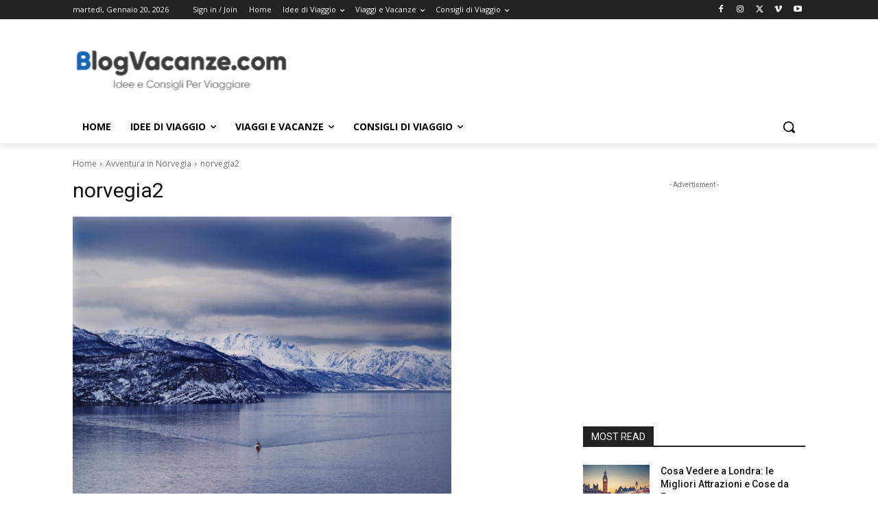

--- FILE ---
content_type: text/html; charset=utf-8
request_url: https://www.google.com/recaptcha/api2/aframe
body_size: 268
content:
<!DOCTYPE HTML><html><head><meta http-equiv="content-type" content="text/html; charset=UTF-8"></head><body><script nonce="pgLM48xv4BVqtf5yR-oLFw">/** Anti-fraud and anti-abuse applications only. See google.com/recaptcha */ try{var clients={'sodar':'https://pagead2.googlesyndication.com/pagead/sodar?'};window.addEventListener("message",function(a){try{if(a.source===window.parent){var b=JSON.parse(a.data);var c=clients[b['id']];if(c){var d=document.createElement('img');d.src=c+b['params']+'&rc='+(localStorage.getItem("rc::a")?sessionStorage.getItem("rc::b"):"");window.document.body.appendChild(d);sessionStorage.setItem("rc::e",parseInt(sessionStorage.getItem("rc::e")||0)+1);localStorage.setItem("rc::h",'1768953517193');}}}catch(b){}});window.parent.postMessage("_grecaptcha_ready", "*");}catch(b){}</script></body></html>